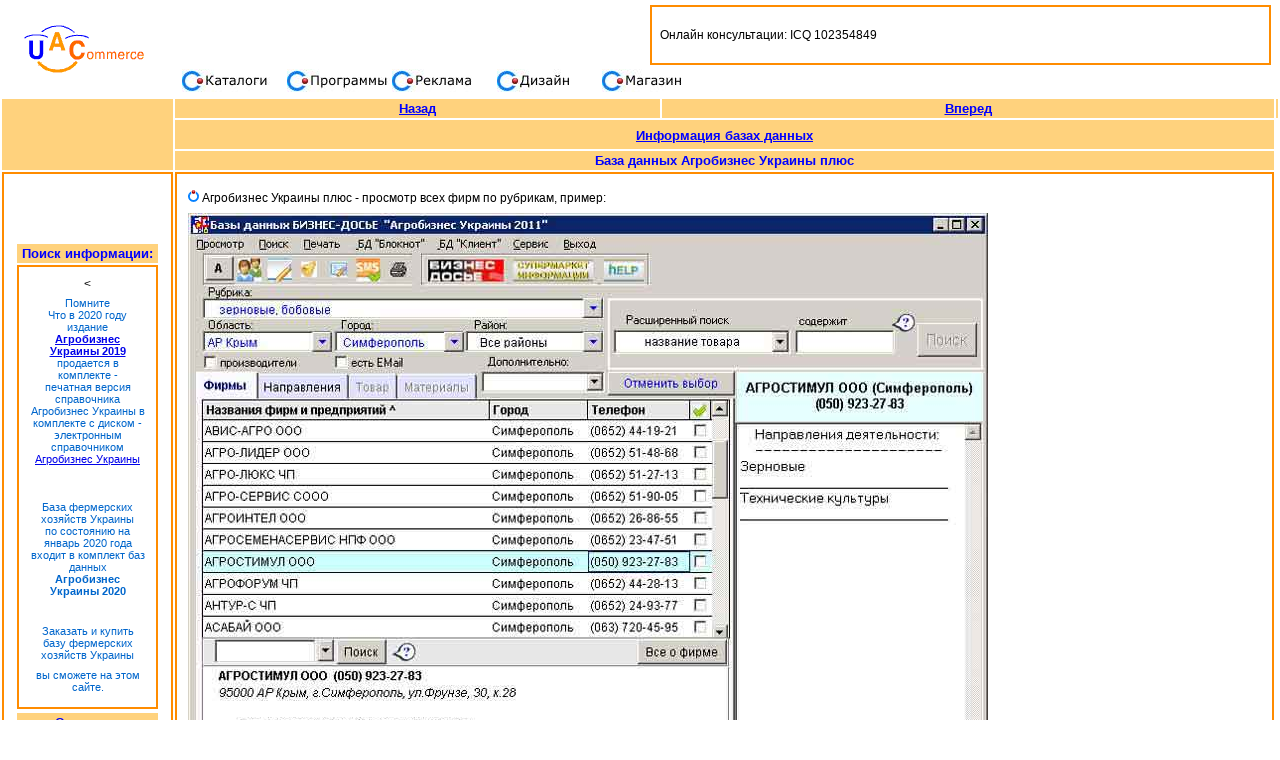

--- FILE ---
content_type: text/html
request_url: https://agro-plus.uacommerce.com/agro-cd_2.php
body_size: 3527
content:
<html>
<head>
<title>CD Агробизнес Украины+. Фото диска.</title>
<meta name=description content="Агробизнес Украины+ уникальный электронный справочник.">
<meta name=keywords content="справочник каталоги Агробизнес Украины макет товар услуга информация реклама"><meta http-equiv=Content-Type content="text/html; charset=windows-1251"><link href="site.css" rel=stylesheet type="text/css"><script language=JavaScript type="808b2d951ca8c53ad2f38c4d-text/JavaScript"><!--
function MM_displayStatusMsg(msgStr) { //v1.0
  status=msgStr;
  document.MM_returnValue = true;
}
//--></script><script language=JavaScript type="808b2d951ca8c53ad2f38c4d-text/JavaScript"><!--
function MM_reloadPage(init) {  //reloads the window if Nav4 resized
  if (init==true) with (navigator) {if ((appName=="Netscape")&&(parseInt(appVersion)==4)) {
    document.MM_pgW=innerWidth; document.MM_pgH=innerHeight; onresize=MM_reloadPage; }}
  else if (innerWidth!=document.MM_pgW || innerHeight!=document.MM_pgH) location.reload();
}
MM_reloadPage(true);

function MM_preloadImages() { //v3.0
  var d=document; if(d.images){ if(!d.MM_p) d.MM_p=new Array();
    var i,j=d.MM_p.length,a=MM_preloadImages.arguments; for(i=0; i<a.length; i++)
    if (a[i].indexOf("#")!=0){ d.MM_p[j]=new Image; d.MM_p[j++].src=a[i];}}
}

function MM_findObj(n, d) { //v4.01
  var p,i,x;  if(!d) d=document; if((p=n.indexOf("?"))>0&&parent.frames.length) {
    d=parent.frames[n.substring(p+1)].document; n=n.substring(0,p);}
  if(!(x=d[n])&&d.all) x=d.all[n]; for (i=0;!x&&i<d.forms.length;i++) x=d.forms[i][n];
  for(i=0;!x&&d.layers&&i<d.layers.length;i++) x=MM_findObj(n,d.layers[i].document);
  if(!x && d.getElementById) x=d.getElementById(n); return x;
}

function MM_nbGroup(event, grpName) { //v6.0
  var i,img,nbArr,args=MM_nbGroup.arguments;
  if (event == "init" && args.length > 2) {
    if ((img = MM_findObj(args[2])) != null && !img.MM_init) {
 img.MM_init = true; img.MM_up = args[3]; img.MM_dn = img.src;
 if ((nbArr = document[grpName]) == null) nbArr = document[grpName] = new Array();
 nbArr[nbArr.length] = img;
 for (i=4; i < args.length-1; i+=2) if ((img = MM_findObj(args[i])) != null) {
   if (!img.MM_up) img.MM_up = img.src;
   img.src = img.MM_dn = args[i+1];
   nbArr[nbArr.length] = img;
    } }
  } else if (event == "over") {
    document.MM_nbOver = nbArr = new Array();
    for (i=1; i < args.length-1; i+=3) if ((img = MM_findObj(args[i])) != null) {
 if (!img.MM_up) img.MM_up = img.src;
 img.src = (img.MM_dn && args[i+2]) ? args[i+2] : ((args[i+1])? args[i+1] : img.MM_up);
 nbArr[nbArr.length] = img;
    }
  } else if (event == "out" ) {
    for (i=0; i < document.MM_nbOver.length; i++) {
 img = document.MM_nbOver[i]; img.src = (img.MM_dn) ? img.MM_dn : img.MM_up; }
  } else if (event == "down") {
    nbArr = document[grpName];
    if (nbArr)
 for (i=0; i < nbArr.length; i++) { img=nbArr[i]; img.src = img.MM_up; img.MM_dn = 0; }
    document[grpName] = nbArr = new Array();
    for (i=2; i < args.length-1; i+=2) if ((img = MM_findObj(args[i])) != null) {
 if (!img.MM_up) img.MM_up = img.src;
 img.src = img.MM_dn = (args[i+1])? args[i+1] : img.MM_up;
 nbArr[nbArr.length] = img;
  } }
}
//--></script><link href="site.css" rel=stylesheet type="text/css">
</head><script src="/cdn-cgi/scripts/7d0fa10a/cloudflare-static/rocket-loader.min.js" data-cf-settings="808b2d951ca8c53ad2f38c4d-|49"></script><body bgcolor="#FFFFFF" text="#000000" link="#000099" vlink="#990099" alink="#cc0000" leftmargin=0 topmargin=0 onLoad="MM_preloadImages('img/circles_button_b1_over.jpg','img/circles_button_b2_over.jpg','img/circles_button_b4_over.jpg','img/circles_button_b5_over.jpg','img/circles_button_b3_over.jpg')"><table width="100%" border=0><tr><td width=169><div align=center><a href="index.php"><img src="img/nhead3.gif" alt="Логотип UaCommerce" width=169 height=57 border=0 align=middle></a></div></td><td width="100%" colspan=2 align=left valign=bottom bordercolor="#000000" bgcolor="#FFFFFF"><table width="100%"><tr><td width=468 height=60 align=center><noindex>
<script data-ad-client="ca-pub-1314266747657545" async src="https://pagead2.googlesyndication.com/pagead/js/adsbygoogle.js" type="808b2d951ca8c53ad2f38c4d-text/javascript"></script>

</noindex></td><td align=center class=justify>Онлайн консультации: ICQ 102354849</td></tr><tr><td colspan=2><table border=0 cellpadding=1 cellspacing=0 bordercolor="#999999"><meta http-equiv=Content-Type content="text/html; charset=windows-1251">
<tr> 
<td></td>
<td><div align="center"><a href="http://catalogues.uacommerce.com/" target="_blank" onClick="if (!window.__cfRLUnblockHandlers) return false; MM_nbGroup('down','group1','katalogi2','img/circles_button_b1_over.jpg',1)" onMouseOver="if (!window.__cfRLUnblockHandlers) return false; MM_nbGroup('over','katalogi2','img/circles_button_b1_over.jpg','img/circles_button_b1_over.jpg',1)" onMouseOut="if (!window.__cfRLUnblockHandlers) return false; MM_nbGroup('out')" data-cf-modified-808b2d951ca8c53ad2f38c4d-=""><script src="/cdn-cgi/scripts/7d0fa10a/cloudflare-static/rocket-loader.min.js" data-cf-settings="808b2d951ca8c53ad2f38c4d-|49"></script><img src="img/circles_button_b1.jpg" alt="Каталоги и справочники информационно-рекламные" name="katalogi2" border="0" onload=""></a></div></td>
<td><div align="center"><a href="http://shop.uacommerce.com/" target="_blank" onClick="if (!window.__cfRLUnblockHandlers) return false; MM_nbGroup('down','group1','programs','img/circles_button_b2_over.jpg',1)" onMouseOver="if (!window.__cfRLUnblockHandlers) return false; MM_nbGroup('over','programs','img/circles_button_b2_over.jpg','img/circles_button_b2_over.jpg',1)" onMouseOut="if (!window.__cfRLUnblockHandlers) return false; MM_nbGroup('out')" data-cf-modified-808b2d951ca8c53ad2f38c4d-=""><script src="/cdn-cgi/scripts/7d0fa10a/cloudflare-static/rocket-loader.min.js" data-cf-settings="808b2d951ca8c53ad2f38c4d-|49"></script><img src="img/circles_button_b2.jpg" alt="Информационно-справочные программы" name="programs" border="0" onload=""></a></div></td>
<td><div align="center"><a href="http://shop.uacommerce.com/" target="_blank" onClick="if (!window.__cfRLUnblockHandlers) return false; MM_nbGroup('down','group1','reklama','img/circles_button_b3_over.jpg',1)" onMouseOver="if (!window.__cfRLUnblockHandlers) return false; MM_nbGroup('over','reklama','img/circles_button_b3_over.jpg','img/circles_button_b3_over.jpg',1)" onMouseOut="if (!window.__cfRLUnblockHandlers) return false; MM_nbGroup('out')" data-cf-modified-808b2d951ca8c53ad2f38c4d-=""><script src="/cdn-cgi/scripts/7d0fa10a/cloudflare-static/rocket-loader.min.js" data-cf-settings="808b2d951ca8c53ad2f38c4d-|49"></script><img src="img/circles_button_b3.jpg" alt="Размещение рекламы" name="reklama" border="0" onload=""></a></div></td>
<td><div align="center"><a href="http://shop.uacommerce.com/" target="_blank" onClick="if (!window.__cfRLUnblockHandlers) return false; MM_nbGroup('down','group1','design','img/circles_button_b4_over.jpg',1)" onMouseOver="if (!window.__cfRLUnblockHandlers) return false; MM_nbGroup('over','design','img/circles_button_b4_over.jpg','img/circles_button_b4_over.jpg',1)" onMouseOut="if (!window.__cfRLUnblockHandlers) return false; MM_nbGroup('out')" data-cf-modified-808b2d951ca8c53ad2f38c4d-=""><script src="/cdn-cgi/scripts/7d0fa10a/cloudflare-static/rocket-loader.min.js" data-cf-settings="808b2d951ca8c53ad2f38c4d-|49"></script><img src="img/circles_button_b4.jpg" alt="Разработка дизайна" name="design" border="0" onload=""></a></div></td>
<td><div align="center"><a href="http://shop.uacommerce.com/" target="_blank" onClick="if (!window.__cfRLUnblockHandlers) return false; MM_nbGroup('down','group1','shop','img/circles_button_b5_over.jpg',1)" onMouseOver="if (!window.__cfRLUnblockHandlers) return false; MM_nbGroup('over','shop','img/circles_button_b5_over.jpg','img/circles_button_b5_over.jpg',1)" onMouseOut="if (!window.__cfRLUnblockHandlers) return false; MM_nbGroup('out')" data-cf-modified-808b2d951ca8c53ad2f38c4d-=""><script src="/cdn-cgi/scripts/7d0fa10a/cloudflare-static/rocket-loader.min.js" data-cf-settings="808b2d951ca8c53ad2f38c4d-|49"></script><img src="img/circles_button_b5.jpg" alt="Магазин рекламы и дизайна, приобретение каталогов" name="shop" border="0" onload=""></a></div></td>
</tr></table></td></tr></table></td><tr><td rowspan=3 align=center valign=middle class=title2>&nbsp;</td>
<td align=center valign=middle class=title2><a href="agro-cd_1.php">Назад</a>
<td align=center valign=middle class=title2> <a href="agro-plus_1.php">Вперед
    </a>
<td width="50%" align=center valign=middle class=title2><a href="agro-cd_1.php"></a>
<tr><td colspan="2" align=center valign=middle class=title2><p align=center><a href="index.php" target="_blank">Информация базах данных</a></p>
  
  <tr>
  <td colspan=2 align=center valign=middle class=title2>База данных Агробизнес Украины плюс
  <tr><td align=center valign=top class=justify>
<p align="center">
<span class="clx_class"><br>
<br>
</span><br>
<br>
<meta http-equiv=Content-Type content="text/html; charset=windows-1251">
<table width="100%" border=0>
<tr>
<td width="90%" align="center" valign="middle" class="title2" >Поиск информации:  
<tr>
<td class="justify" ><div align="center"><
    <p class="clx_class">

Помните<br>
      Что в 2020 году издание <br>
      <a href="http://agro.uacommerce.com/"><strong>Агробизнес Украины 2019</strong></a><br>
продается в комплекте -<br>
печатная версия справочника<br>
Агробизнес Украины
      в комплекте с диском -
      электронным справочником <a href="http://agro-cd.uacommerce.com/">Агробизнес Украины</a><br>
      <br>
      <br>
      <br>
База фермерских хозяйств Украины<br>
по состоянию на январь 2020 года<br>
входит в комплект баз данных<br>
<strong>Агробизнес Украины 2020</strong></p>
    <p class="clx_class">&nbsp;</p>
    <p class="clx_class">Заказать и купить<br>
      базу фермерских хозяйств Украины</p>
    <p class="clx_class">вы сможете на этом сайте.<br>
      
              </p>
</div>
</table><meta http-equiv=Content-Type content="text/html; charset=windows-1251">
<table width="100%" border=0>
<tr>
<td align="center" valign="middle" class="title2" >Счетчики:  
<tr>
<td class="justify" ><div align="center"><br>
<br>

<br>
</div>
</table></p>
</td>
<td colspan=2 valign=top class=justify><p><img src="img/bullet2.gif" alt="" width="11" height="12"> Агробизнес Украины плюс - просмотр всех фирм по рубрикам, пример:</p>
  <p><img src="img/list_rubrika2.jpg" alt="Агробизнес Украины плюс - просмотр всех фирм по рубрикам" width="800" height="609"></p>
  <p>&nbsp;</p>
  <p>Таким образом Вы можете просмотреть фирмы по рубрике или разделу из базы данных. Выбор способа просмотра и применяемого фильтра определяется в меню программы Агробизнес Украины плюс.</p>
  <p>Нужно выбрать справа вверху пункты меню &quot;Просмотр&quot; - &quot;Фирмы&quot;, и далее выбрать рубрику для просмотра.</p>
  <p>&nbsp;</p><p><img src="img/bullet2.gif" width=11 height=12 border=0> Справки по ICQ 102354849 или по e-mail: <a href="/cdn-cgi/l/email-protection#8aece5f8e7eff2cae7ebe3e6a4f8ff"><span class="__cf_email__" data-cfemail="d8beb7aab5bda098b5b9b1b4f6aaad">[email&#160;protected]</span> </a></span></p>
<tr>
  <td colspan=2 valign=top class=justify>
  <p>
            
<!-- Go to www.addthis.com/dashboard to customize your tools --> <script data-cfasync="false" src="/cdn-cgi/scripts/5c5dd728/cloudflare-static/email-decode.min.js"></script><script type="808b2d951ca8c53ad2f38c4d-text/javascript" src="//s7.addthis.com/js/300/addthis_widget.js#pubid=ra-4e2c23d959f95e6d"></script>;</p>
</td>
</tr>
</table>


<script src="/cdn-cgi/scripts/7d0fa10a/cloudflare-static/rocket-loader.min.js" data-cf-settings="808b2d951ca8c53ad2f38c4d-|49" defer></script><script defer src="https://static.cloudflareinsights.com/beacon.min.js/vcd15cbe7772f49c399c6a5babf22c1241717689176015" integrity="sha512-ZpsOmlRQV6y907TI0dKBHq9Md29nnaEIPlkf84rnaERnq6zvWvPUqr2ft8M1aS28oN72PdrCzSjY4U6VaAw1EQ==" data-cf-beacon='{"version":"2024.11.0","token":"6054d6a3c2364ebf81c136aa7c9b9623","r":1,"server_timing":{"name":{"cfCacheStatus":true,"cfEdge":true,"cfExtPri":true,"cfL4":true,"cfOrigin":true,"cfSpeedBrain":true},"location_startswith":null}}' crossorigin="anonymous"></script>
</body>
</html>


--- FILE ---
content_type: text/html; charset=utf-8
request_url: https://www.google.com/recaptcha/api2/aframe
body_size: 267
content:
<!DOCTYPE HTML><html><head><meta http-equiv="content-type" content="text/html; charset=UTF-8"></head><body><script nonce="Ox4WeL-EpRuaetPu6pURIQ">/** Anti-fraud and anti-abuse applications only. See google.com/recaptcha */ try{var clients={'sodar':'https://pagead2.googlesyndication.com/pagead/sodar?'};window.addEventListener("message",function(a){try{if(a.source===window.parent){var b=JSON.parse(a.data);var c=clients[b['id']];if(c){var d=document.createElement('img');d.src=c+b['params']+'&rc='+(localStorage.getItem("rc::a")?sessionStorage.getItem("rc::b"):"");window.document.body.appendChild(d);sessionStorage.setItem("rc::e",parseInt(sessionStorage.getItem("rc::e")||0)+1);localStorage.setItem("rc::h",'1768639316084');}}}catch(b){}});window.parent.postMessage("_grecaptcha_ready", "*");}catch(b){}</script></body></html>

--- FILE ---
content_type: text/css
request_url: https://agro-plus.uacommerce.com/site.css
body_size: 162
content:
.site1 {
	font-size: x-small;
	color: White;
	text-decoration: none;
	margin-top: 1px;
	margin-right: 1px;
	margin-bottom: 2px;
	margin-left: 1px;
	padding-top: 1px;
	padding-right: 1px;
	padding-bottom: 2px;
	padding-left: 1px;
	}
site1 A:link{
	font-size: 13px;
	color: #FFFACD;
	text-decoration: none;
	margin-top: 1px;
	margin-right: 1px;
	margin-bottom: 2px;
	margin-left: 1px;
	padding-top: 1px;
	padding-right: 1px;
	padding-bottom: 2px;
	padding-left: 1px;
}
p {
	font-family: Verdana, Geneva, Arial, Helvetica, sans-serif;
	font-size: 12px;
	border: 0px;
	border-style: none;
	border-width: 1px;
	margin: 4px 2px 2px;
	padding-bottom: 2px;
	padding-left: 1px;
	padding-right: 1px;
	padding-top: 2px;
}

h1 {
	font-family: Verdana, Arial, Helvetica, sans-serif;
	font-size: 14px;
	font-weight: bold;
	color: #660033;
	letter-spacing: normal;
}


h1 a:hover{
	font-family: Verdana, Arial, Helvetica, sans-serif;
	font-size: 14px;
	font-weight: bold;
	color: #990000;
	letter-spacing: normal;
}
h1 a:link{
	font-family: Verdana, Arial, Helvetica, sans-serif;
	font-size: 14px;
	font-weight: bold;
	color: #000099;
	letter-spacing: normal;
	background: #FF8000;
}
h1 a:visited{
	font-family: Verdana, Arial, Helvetica, sans-serif;
	font-size: 14px;
	font-weight: bold;
	color: #00008B;
	letter-spacing: normal;
}
.justify {
	text-align: justify;
	font-family: Verdana, Geneva, Arial, Helvetica, sans-serif;
	font-size: 12px;
	font-style: normal;
	font-weight: normal;
	color: Black;
	border: 1px solid #FF8C00;
	margin: 2px 2px 2px 2px;
	border-width: 2px 2px 2px 2px;
	padding: 10px 8px 10px 8px;
	}
.title2 {
	font-family: Arial, Helvetica, sans-serif;
	font-size: 13px;
	font-style: normal;
	font-weight: bold;
	color: Blue;
	background-color: #FFD27D;
	padding-bottom: 2px;
	padding-left: 1px;
	padding-right: 1px;
	padding-top: 2px;
}
.title2 a.hover{
	font-family: Arial, Helvetica, sans-serif;
	font-size: 13px;
	font-style: normal;
	font-weight: bold;
	color: Blue;
	background-color: #ffd27d;

}
.title2 a:link{
	font-family: Arial, Helvetica, sans-serif;
	font-size: 13px;
	font-style: normal;
	font-weight: bold;
	color: Blue;
	background-color: #FFd27d;
	text-decoration: underline;
}
.title2 a:visited{
	font-family: Arial, Helvetica, sans-serif;
	font-size: 13px;
	font-style: normal;
	font-weight: bold;
	color: Blue;
	background-color: #FFd27d;
	text-decoration: underline;
}
.title3 {
	font-family: Arial, Helvetica, sans-serif;
	font-size: 14px;
	font-style: normal;
	font-weight: bold;
	color: Maroon;
	text-decoration: none;
	background: #FFF8DC;
}
.clx_class {
	font-family: Verdana, Arial, Helvetica, sans-serif;
	font-size: 11px;
	font-weight: normal;
	color: #0066CC;
	}
.clx_class a:link {
	font-family: Verdana, Arial, Helvetica, sans-serif;
	font-size: 11px;
	font-weight: normal;
	color: #0002EA;
	}
.clx_class a:visited {
	font-family: Verdana, Arial, Helvetica, sans-serif;
	font-size: 11px;
	font-weight: normal;
	color: #00008B;
	}
.clx_class a.hover {
	font-family: Verdana, Arial, Helvetica, sans-serif;
	font-size: 11px;
	font-weight: normal;
	color: #FF6347;
	}
